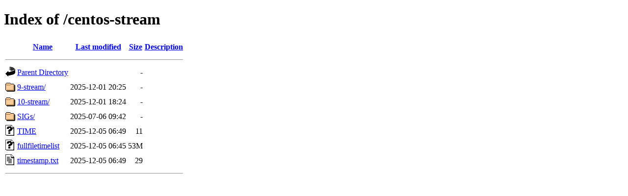

--- FILE ---
content_type: text/html;charset=ISO-8859-1
request_url: http://apt.declera.com/mirror/centos-stream/
body_size: 1911
content:
<!DOCTYPE HTML PUBLIC "-//W3C//DTD HTML 4.01//EN" "http://www.w3.org/TR/html4/strict.dtd">
<html>
 <head>
  <title>Index of /centos-stream</title>
 </head>
 <body>
<h1>Index of /centos-stream</h1>
  <table>
   <tr><th valign="top"><img src="/icons/blank.gif" alt="[ICO]"></th><th><a href="?C=N;O=D">Name</a></th><th><a href="?C=M;O=A">Last modified</a></th><th><a href="?C=S;O=A">Size</a></th><th><a href="?C=D;O=A">Description</a></th></tr>
   <tr><th colspan="5"><hr></th></tr>
<tr><td valign="top"><img src="/icons/back.gif" alt="[PARENTDIR]"></td><td><a href="/">Parent Directory</a></td><td>&nbsp;</td><td align="right">  - </td><td>&nbsp;</td></tr>
<tr><td valign="top"><img src="/icons/folder.gif" alt="[DIR]"></td><td><a href="9-stream/">9-stream/</a></td><td align="right">2025-12-01 20:25  </td><td align="right">  - </td><td>&nbsp;</td></tr>
<tr><td valign="top"><img src="/icons/folder.gif" alt="[DIR]"></td><td><a href="10-stream/">10-stream/</a></td><td align="right">2025-12-01 18:24  </td><td align="right">  - </td><td>&nbsp;</td></tr>
<tr><td valign="top"><img src="/icons/folder.gif" alt="[DIR]"></td><td><a href="SIGs/">SIGs/</a></td><td align="right">2025-07-06 09:42  </td><td align="right">  - </td><td>&nbsp;</td></tr>
<tr><td valign="top"><img src="/icons/unknown.gif" alt="[   ]"></td><td><a href="TIME">TIME</a></td><td align="right">2025-12-05 06:49  </td><td align="right"> 11 </td><td>&nbsp;</td></tr>
<tr><td valign="top"><img src="/icons/unknown.gif" alt="[   ]"></td><td><a href="fullfiletimelist">fullfiletimelist</a></td><td align="right">2025-12-05 06:45  </td><td align="right"> 53M</td><td>&nbsp;</td></tr>
<tr><td valign="top"><img src="/icons/text.gif" alt="[TXT]"></td><td><a href="timestamp.txt">timestamp.txt</a></td><td align="right">2025-12-05 06:49  </td><td align="right"> 29 </td><td>&nbsp;</td></tr>
   <tr><th colspan="5"><hr></th></tr>
</table>
</body></html>
